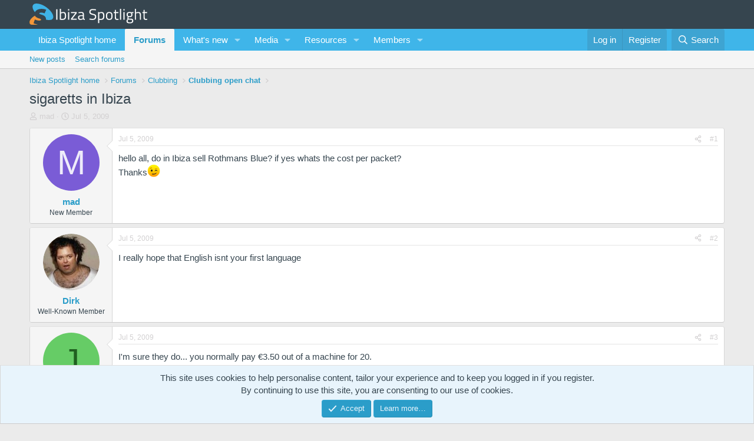

--- FILE ---
content_type: text/css; charset=utf-8
request_url: https://forum.ibiza-spotlight.com/css.php?css=public%3Aextra.less&s=2&l=1&d=1760513545&k=794f2f04421b399b83e9f9d8b55dbc7f36c27d1d
body_size: 161
content:
@charset "UTF-8";

/********* public:extra.less ********/
.p-header-logo.p-header-logo--image img{max-width:300px}.g--banner{margin:auto;background-color:#36454f;display:flex;width:100%;justify-content:center}.structItem-minor{color:#afadae}.p-nav{color:#fff;background:#3fb5e9}@media only screen and (max-width:650px){.p-nav{background-color:#36454f}}.p-nav-list .p-navEl{color:#fff}.p-header{background:#36454f}.p-staffBar{background:#303E47}.p-footer{background:#303E47}

--- FILE ---
content_type: image/svg+xml
request_url: https://forum.ibiza-spotlight.com/images/logo-horizontal-white.svg
body_size: 5027
content:
<svg id="Layer_1" data-name="Layer 1" xmlns="http://www.w3.org/2000/svg" width="1046" height="195.44" viewBox="0 0 1046 195.44"><title>logo-2018</title><path d="M341.67,423.07V327.64h10.62v95.43Z" transform="translate(-104 -276.24)" style="fill:#ffffff"/><path d="M404.27,352.74q13.92,0,19.51,7.93t5.59,27.79q0,19.86-7,27.92t-25.58,8.07q-5.79,0-19.17-1.1l-3.86-.41V324.06H384v33.51A48.4,48.4,0,0,1,404.27,352.74Zm-7.59,62.47q13.51,0,17.86-6.14t4.34-20.75q0-14.61-3.45-20.48T403.17,362a48.2,48.2,0,0,0-16.41,3L384,366v48.54Q393,415.21,396.68,415.21Z" transform="translate(-104 -276.24)" style="fill:#ffffff"/><path d="M446.33,338.54v-12h10.34v12Zm0,84.53v-69h10.34v69Z" transform="translate(-104 -276.24)" style="fill:#ffffff"/><path d="M472.39,363.36v-9.24h51.16v9.24l-38.61,50.47h38.61v9.24H472.39v-9.24L511,363.36Z" transform="translate(-104 -276.24)" style="fill:#ffffff"/><path d="M587.94,374.94v35.3q.41,5.11,8,6.07l-.41,8.14q-10.9,0-16.41-5.52a60.65,60.65,0,0,1-24.82,5.52q-9.52,0-14.48-5.38t-5-15.44q0-10.07,5.1-14.83t16-5.86l21.65-2.07v-5.93q0-7-3-10.07a11.18,11.18,0,0,0-8.27-3,198.18,198.18,0,0,0-22.89,1.38l-4.28.41-.41-7.86a139.19,139.19,0,0,1,26.89-3q11.72,0,17,5.38T587.94,374.94Zm-42.47,28.13q0,12.69,10.48,12.68a55.66,55.66,0,0,0,18.48-3.17l3.17-1.1V388.73l-20.41,1.93q-6.21.55-9,3.59T545.47,403.08Z" transform="translate(-104 -276.24)" style="fill:#ffffff"/><path d="M666.82,335.5q-20.69,0-20.69,15.58,0,8.69,4.76,11.93t19.31,6.48q14.54,3.24,20.61,8.41t6.07,17q0,29.37-30.48,29.37A170.75,170.75,0,0,1,641.17,422l-5-.69,1.1-8.83q18.75,2.48,28.54,2.48,20.41,0,20.41-19.17,0-7.72-4.48-11.1T665,378.94q-16.14-3.45-22.89-8.9t-6.76-18.27q0-25.65,30.75-25.65a169.62,169.62,0,0,1,24.13,2.07l4.69.69-1,9Q674.81,335.5,666.82,335.5Z" transform="translate(-104 -276.24)" style="fill:#ffffff"/><path d="M713.43,453.68V354.12h10.2v5q10.48-6.34,20.69-6.34,13.1,0,19,8.34t5.93,27.51q0,19.17-7,27.51t-23.1,8.34a73.34,73.34,0,0,1-15.45-1.52v30.75ZM742.8,362a32.06,32.06,0,0,0-8.9,1.38,46,46,0,0,0-7.52,2.76l-2.62,1.38V414a105.08,105.08,0,0,0,14.89,1.52q11.17,0,15.65-6.34t4.48-20.68q0-14.34-4.07-20.41T742.8,362Z" transform="translate(-104 -276.24)" style="fill:#ffffff"/><path d="M783.07,388.46q0-18.89,6.76-27.3t22.82-8.41q16.06,0,22.75,8.41t6.69,27.3q0,18.89-6.34,27.44t-23.17,8.55q-16.83,0-23.17-8.55T783.07,388.46Zm10.62-.21q0,15.1,3.65,21.17t15.31,6.07q11.65,0,15.24-6t3.59-21.17q0-15.17-4-20.89t-14.82-5.72q-10.83,0-14.89,5.72T793.68,388.25Z" transform="translate(-104 -276.24)" style="fill:#ffffff"/><path d="M894.07,363.08H872.14v33q0,11.86,1.72,15.58t8.21,3.72l12.27-.83.69,8.55A94.31,94.31,0,0,1,881,424.59q-10.76,0-14.9-5.24t-4.13-20V363.08h-9.79v-9h9.79V333h10.2v21.1h21.92Z" transform="translate(-104 -276.24)" style="fill:#ffffff"/><path d="M907.59,423.07v-99h10.34v99Z" transform="translate(-104 -276.24)" style="fill:#ffffff"/><path d="M938.61,338.54v-12H949v12Zm0,84.53v-69H949v69Z" transform="translate(-104 -276.24)" style="fill:#ffffff"/><path d="M995.42,455.48q-16.55,0-23.1-4.48t-6.55-16.34a15.55,15.55,0,0,1,2.48-9.17,38.48,38.48,0,0,1,8.41-7.93q-3.86-2.62-3.86-9.51,0-2.34,3.44-8.69l1.24-2.21q-10.9-5-10.89-20.82,0-23.58,25.79-23.58a51.9,51.9,0,0,1,12.27,1.38l2.07.41,20.41-.55v8.83l-13.1-.28q4.55,4.55,4.55,13.79,0,13-6.41,18.13T992,399.63a37.94,37.94,0,0,1-6.76-.55q-2.48,6.07-2.48,7.86,0,4.28,2.62,5.31t15.86,1q13.23,0,19,4.14t5.79,16.14Q1026,455.47,995.42,455.48ZM976,433.83q0,7.3,4.07,10.13t15,2.83q11,0,15.72-3t4.76-10.13q0-7.11-3.45-9.17t-13.51-2.07l-14.89-.69a24.4,24.4,0,0,0-6.14,5.79A11.59,11.59,0,0,0,976,433.83Zm1-57.5q0,8.14,3.65,11.58t12.07,3.45q8.41,0,12-3.45t3.59-11.65q0-8.21-3.59-11.65t-12-3.45q-8.41,0-12.07,3.52T976.94,376.32Z" transform="translate(-104 -276.24)" style="fill:#ffffff"/><path d="M1050,423.07h-10.34v-99H1050V358a49.48,49.48,0,0,1,21.24-5.24q13.79,0,18.55,7.45t4.76,26.48v36.41h-10.34V386.94q0-14.34-2.83-19.65T1069.47,362a45.93,45.93,0,0,0-16.83,3.17l-2.62,1Z" transform="translate(-104 -276.24)" style="fill:#ffffff"/><path d="M1149,363.08h-21.92v33q0,11.86,1.72,15.58t8.21,3.72l12.27-.83.69,8.55a94.31,94.31,0,0,1-14.06,1.52q-10.76,0-14.89-5.24t-4.13-20V363.08h-9.79v-9h9.79V333h10.2v21.1H1149Z" transform="translate(-104 -276.24)" style="fill:#ffffff"/><path d="M260.78,315.32a201.33,201.33,0,0,1,29.75,28.4,128.91,128.91,0,0,1,18.72,28.59c4.23,9.2,6.38,17.89,6.18,25.53s-2.75,14.21-7.89,19.19l-.29.27-.29.27-.3.26-.3.26-.45.36-.33.27-.25.2-.22.17-.13.09-.13.09-.13.09-.13.09-.2.14-.2.14-.2.14-.21.14-.14.09-.14.09-.14.09-.14.09-.21.13-.21.13-.21.13-.21.13-.14.08-.14.08-.14.08-.14.08-.22.12-.22.12-.22.12-.22.12-.15.08-.14.08-.15.08-.15.07-.25.12-.26.12-.26.12-.26.12-.67.3-.54.23-.45.18-.41.16-.48.17-.42.15-.38.13-.36.12-.15,0-.15,0-.15,0-.15,0-.27.08-.27.08-.27.08-.28.08-.17,0-.17,0-.17,0-.17,0-.27.07-.27.07-.27.07-.27.06-.18,0-.18,0-.18,0-.18,0-.27.06-.27.06-.28.05-.28.05-.18,0-.18,0-.18,0-.18,0-.3.05-.3,0-.3,0-.31,0-.16,0-.16,0-.16,0-.17,0-.36,0-.36,0-.37,0-.37,0-.77.08-.64.06-.55,0-.51,0-.58,0-.52,0-.47,0-.45,0H276.6l-.74,0-.61,0-.51,0-.47,0h-.69l-.3,0-.3,0-.3,0-.31,0-.2,0-.2,0-.2,0-.2,0-.28,0-.28,0-.28,0-.29,0-.21,0-.21,0-.21,0-.21,0-.28,0-.28,0-.28,0-.28,0-.21,0-.21,0-.21,0-.21,0-.31,0-.31,0-.31,0-.31,0-.19,0-.19,0-.19,0-.19,0-.4-.07-.41-.07-.41-.07-.41-.07-.73-.13-.62-.12-.55-.1-.51-.1-.17,0-.17,0-.18,0-.17,0-.34-.07-.34-.07-.34-.07-.34-.07-.2,0-.2,0-.2,0-.2,0-.33-.07-.33-.07-.33-.08-.33-.08-.21-.05-.21-.05-.21-.05-.21-.05-.32-.08-.33-.08-.33-.08-.33-.08-.2-.05-.2-.05-.2-.05-.2-.05-.36-.09-.36-.1-.36-.1-.36-.1-.18,0-.18,0-.18,0-.18,0-.53-.15-.54-.15-.54-.16-.54-.16,0-.32,0-.31c0-.11,0-.21,0-.32s0-.21,0-.32a45.27,45.27,0,0,0,0-7.52,35.77,35.77,0,0,0-1.21-6.84,30.74,30.74,0,0,0-6.17-11.63,37.77,37.77,0,0,0-5-4.88,50.56,50.56,0,0,0-6.34-4.38,70.36,70.36,0,0,0-7.68-3.87q-4.18-1.81-9-3.37-3-1-5.58-1.82t-4.79-1.63q-2.2-.77-4-1.44t-3.21-1.25a14.1,14.1,0,0,1-2.45-1.26,7.75,7.75,0,0,1-1.7-1.48,5,5,0,0,1-.95-1.69,4.81,4.81,0,0,1-.2-1.91,5.47,5.47,0,0,1,.38-1.61,5.23,5.23,0,0,1,.84-1.39,6.6,6.6,0,0,1,1.3-1.17,9.85,9.85,0,0,1,1.76-1,16.29,16.29,0,0,1,2.18-.75,23.71,23.71,0,0,1,2.56-.53q1.38-.21,2.95-.32t3.33-.11q2.72,0,5.24.15t4.85.44q2.33.29,4.46.73t4.07,1q1.94.58,3.67,1.14t3.25,1.1q1.53.54,2.85,1.06t2.43,1l14.27-30.33a3.07,3.07,0,0,0,.22-.93,1.76,1.76,0,0,0-.12-.78,1.7,1.7,0,0,0-.46-.63,2.87,2.87,0,0,0-.8-.48q-1.84-.85-3.81-1.62t-4.09-1.45q-2.11-.68-4.36-1.27t-4.64-1.09q-2.39-.5-5.05-.88t-5.59-.63q-2.93-.25-6.13-.38t-6.67-.13q-3.32,0-6.49.2t-6.2.6q-3,.4-5.91,1t-5.62,1.4q-2.74.8-5.3,1.77t-4.93,2.09q-2.38,1.13-4.57,2.42t-4.21,2.75q-2,1.46-3.83,3a47,47,0,0,0-3.41,3.31,44.31,44.31,0,0,0-3,3.57,43.22,43.22,0,0,0-2.58,3.84q-.29.48-.56,1t-.54,1q-.26.5-.51,1t-.48,1l-.29-.37-.29-.37-.29-.37-.28-.37-.09-.12-.09-.12-.09-.12-.09-.12-.2-.26-.2-.26-.2-.26-.2-.26-.1-.13-.09-.13-.09-.13-.09-.13-.19-.25-.19-.25-.19-.26-.19-.25-.09-.13-.09-.12-.09-.12-.09-.13-.26-.36-.26-.36-.26-.36-.26-.36-.3-.44-.26-.38-.24-.34-.22-.32-.09-.13-.08-.13-.09-.13-.08-.13-.17-.25-.17-.25-.16-.25-.16-.25-.09-.14-.09-.14-.09-.14-.09-.14-.17-.26-.17-.26-.17-.26-.16-.26-.4-.62-.32-.5-.26-.41-.23-.37-.27-.45-.23-.38-.2-.33-.18-.31-.08-.13-.08-.13-.08-.13-.08-.13-.14-.24-.14-.24-.14-.24-.14-.24-.08-.14-.08-.14-.08-.14-.08-.13-.14-.25-.14-.25-.14-.25L141,337l-.34-.62-.27-.49-.22-.4-.19-.36-.24-.46-.19-.37-.16-.32-.15-.29-.06-.12-.06-.12-.06-.12-.06-.12-.12-.24-.12-.24-.12-.24-.12-.24-.26-.55-.2-.41-.15-.31-.13-.27-.27-.57-.21-.47-.18-.39-.16-.36-.19-.45-.16-.37-.13-.31-.12-.29-.21-.5-.15-.37-.11-.28-.09-.24-.05-.13-.05-.13-.05-.13-.05-.13-.09-.24-.09-.24-.09-.24-.09-.24L135,324l-.17-.46-.14-.38-.12-.34-.15-.45-.12-.36-.1-.3-.09-.26L134,321l-.12-.37-.09-.28-.07-.24-.15-.53-.11-.4-.09-.31-.07-.26-.14-.51-.11-.42-.09-.36-.08-.33-.1-.43-.08-.35-.07-.29-.06-.26-.1-.47-.07-.36-.06-.28,0-.24-.09-.5-.07-.38-.05-.31,0-.27-.07-.45-.06-.39,0-.34,0-.32-.05-.41,0-.33,0-.27,0-.25,0-.45,0-.34,0-.26,0-.22,0-.48c0-.14,0-.26,0-.37s0-.21,0-.3v-.26c0-.15,0-.29,0-.42s0-.25,0-.36,0-.22,0-.33,0-.21,0-.31,0-.14,0-.21v-.21c0-.07,0-.14,0-.2s0-.14,0-.2,0-.22,0-.33,0-.22,0-.33v-.33c0-.11,0-.22,0-.33s0-.31,0-.44,0-.25,0-.36l0-.3,0-.28c0-.17,0-.33,0-.47l0-.4,0-.35,0-.32.06-.39.05-.33,0-.29,0-.27.09-.48.08-.39.07-.34.07-.31.08-.34.08-.31.07-.28.07-.27.14-.47.11-.38.1-.32.09-.29.1-.3.1-.29.11-.29.11-.28.16-.4.13-.32.12-.27.11-.24.17-.37.15-.32.14-.28.14-.27.2-.37.16-.29L135,291l.13-.22.23-.38.19-.31.17-.27.16-.25.22-.32.19-.26.16-.22.15-.2.28-.37.24-.3.21-.26.19-.23.24-.28.21-.24.19-.21.18-.2.34-.35.28-.29.24-.24.23-.22.28-.26.28-.26.29-.25.29-.25L141,284l.32-.26.25-.2.22-.17.47-.34.35-.25.27-.19.23-.16.54-.35.43-.27.36-.22.33-.19.39-.22.37-.2.36-.19.36-.18.5-.24.39-.18.31-.14.27-.12.13-.06.13-.06.13-.06.13-.05.26-.11.26-.11.26-.11.27-.1.63-.23.49-.18.4-.14.36-.12.53-.17.47-.14.44-.13L153,278l.58-.15.45-.11.36-.09.32-.08.14,0,.14,0,.14,0,.14,0,.3-.06.31-.06.31-.06.31-.06.14,0,.14,0,.14,0,.14,0,.38-.07.38-.06.38-.06.39-.06.62-.09.54-.07.5-.06.48-.05.63-.06.5,0,.41,0,.37,0h.62l.34,0,.34,0,.35,0h6.22l1.13.06,1.14.07,1.15.09,1.16.11h.3l.15,0,.15,0,.47,0,.47.05.47.06.47.06.14,0,.14,0,.14,0,.14,0,.6.08.6.08.6.09.61.09.69.11.62.1.58.1.56.1.15,0,.15,0,.15,0,.15,0,.52.1.52.1.52.1.52.11.88.18.76.16.68.15.64.15.79.19.67.16.58.14.54.14.16,0,.17,0,.17,0,.17,0,.6.16.6.16.6.16.6.17.76.21.71.21.68.2.66.2.15,0,.15,0,.15,0,.15,0,.53.16.53.16.53.17.53.17.16.05.16.05.17.05.16.05.67.22.67.22.67.23.67.23.67.24.67.24.67.24.67.24.17.06.17.06.17.06.17.06.55.2.55.21.55.21.55.21.14.06.14.05.14.06.14.06.68.27.68.27.68.28.68.28.83.35.71.3.63.27.59.26.18.08.18.08.18.08.18.08.58.25.58.26.58.26.58.26,1,.44.82.38.74.35.69.33.16.08.16.08.16.08.16.08.55.27.55.27.55.27.55.27.18.09.18.09.18.09.18.09.67.34.67.34.67.35.67.35.73.39.71.38.7.38.7.38.18.1.18.1.18.1.18.1.54.3.54.3.54.3.54.3.17.1.17.1.17.1.17.1.7.4.7.4.7.41.7.41.75.44.7.42.66.4.65.39.19.11.19.11.19.11.19.11.56.35.56.35.56.35.56.35.14.09.14.09.14.09.14.09.69.44.69.44.69.45.69.45.14.09.14.09.14.09.14.09.56.37.56.37.56.37.56.38.19.13.19.13.19.13.19.13.58.4.58.4.58.4.58.41.92.65.8.57.72.52.68.49.17.13.18.13.17.13.17.13.52.38.52.38.52.39.52.39.19.14.19.14.19.14.19.14.67.51.67.51.67.52Z" transform="translate(-104 -276.24)" style="fill:#3fb3e7"/><path d="M188.2,410.79q4.92,1.41,8.57,2.83a40.46,40.46,0,0,1,6,2.86,12.8,12.8,0,0,1,3.53,2.88,4.1,4.1,0,0,1,1,2.91A6.71,6.71,0,0,1,206,425.8a8.64,8.64,0,0,1-3.24,2.53,19.27,19.27,0,0,1-5.17,1.52,44.33,44.33,0,0,1-7.1.51q-2.78,0-5.45-.17t-5.24-.52q-2.57-.35-5-.88T170,427.55q-2.36-.7-4.51-1.43t-4.11-1.49q-2-.76-3.7-1.54t-3.29-1.59a11,11,0,0,0-1.55.24,3.74,3.74,0,0,0-1,.36,1.8,1.8,0,0,0-.55.46,2.4,2.4,0,0,0-.31.56l-10.36,30.13a1.34,1.34,0,0,0-.09.32,1.55,1.55,0,0,0,0,.34,2,2,0,0,0,.06.37,2.69,2.69,0,0,0,.13.39,2.5,2.5,0,0,0,.19.38,2.23,2.23,0,0,0,.25.33,2.31,2.31,0,0,0,.3.28,2.56,2.56,0,0,0,.36.23q.77.4,1.63.81t1.81.81q1,.4,2,.81t2.17.81q1.13.4,2.32.8t2.47.77q1.27.38,2.61.74t2.75.71q1.41.35,2.87.67t3,.59q1.5.28,3.06.51t3.15.44l1.31.15,1.31.13,1.32.12,1.33.1-.27.09-.27.09-.27.09-.27.09-.08,0-.08,0-.08,0-.08,0-.25.08-.25.08-.25.08-.25.08-.32.1-.29.09-.27.09-.27.08-.07,0-.07,0-.07,0-.07,0-.25.08-.25.08-.25.08-.25.08-.32.1-.29.09-.27.08-.26.08-.08,0-.08,0-.08,0-.08,0-.24.07-.24.07-.24.07-.24.07-.33.09-.3.08-.27.08-.26.07-.08,0-.08,0-.08,0-.08,0-.22.06-.22.06-.22.06-.22.06-.36.1-.31.08-.27.07-.26.07-.08,0-.08,0-.08,0-.08,0-.22.06-.22.05-.22.05-.22.05-.36.09-.3.07-.27.07-.25.06-.09,0-.09,0-.09,0-.09,0-.19,0-.19,0-.19,0-.19,0-.39.09-.32.07-.27.06-.24.05-.09,0-.09,0-.09,0-.09,0-.18,0-.18,0-.18,0-.18,0-.08,0-.08,0-.08,0-.08,0-.23,0-.23,0-.23,0-.23,0-.09,0-.09,0-.09,0-.09,0-.18,0-.18,0-.18,0-.18,0-.4.07-.32.06-.26,0-.24,0-.09,0-.09,0-.09,0-.09,0-.18,0-.18,0-.18,0-.18,0h-.3l-.23,0-.23,0-.23,0-.23,0h-.36l-.17,0-.17,0-.17,0-.17,0-.4.06-.31,0-.26,0-.23,0h-.34l-.17,0-.17,0-.17,0-.17,0h-.3l-.22,0-.22,0-.22,0-.22,0h-.34l-.17,0-.17,0-.17,0-.17,0h-.31l-.22,0-.22,0-.22,0-.22,0h-1.3l-.21,0h-1.61l-.39,0H133.9l-.34,0-.26,0-.2,0-.18,0-.24,0-.19,0-.15,0-.14,0-.27,0-.19,0-.14,0h-.11l-.28,0-.2,0-.14,0-.12,0-.32,0-.24,0-.2,0-.17,0-.22,0-.18,0-.15,0-.13,0-.25,0-.18,0-.14,0-.11,0-.26,0-.19,0-.14,0-.12,0-.29-.06-.23,0-.19,0-.17,0-.2,0-.17,0-.15,0-.14,0-.23-.05-.17,0-.13,0-.12,0-.25-.06-.18,0-.14,0-.12,0-.25-.07-.21-.06-.18,0-.16,0-.19-.05-.16,0-.14,0-.13,0-.22-.07-.17-.05-.13,0-.11,0-.23-.07-.18-.06-.14,0-.12,0-.22-.08-.19-.06-.17-.06-.15-.05-.17-.06-.15-.05-.14,0-.13,0-.2-.08-.16-.06-.12,0-.11,0-.22-.09-.17-.07-.14-.06-.12-.05-.19-.08-.17-.07-.15-.07-.14-.06-.16-.07-.14-.06-.13-.06-.12-.05-.19-.09-.15-.07-.12-.06-.1,0-.2-.1-.16-.08-.13-.07-.12-.06L117,467l-.15-.08-.14-.07-.14-.07-.15-.08-.13-.07-.12-.07-.11-.06-.17-.1-.14-.08-.11-.06-.1-.06-.19-.11-.15-.09-.13-.08-.12-.07-.14-.09-.13-.09-.13-.08-.12-.08-.14-.09-.12-.08-.11-.07-.1-.07-.16-.11-.13-.09-.1-.07-.09-.07-.17-.12-.14-.1-.12-.09-.11-.08-.13-.1-.12-.09-.12-.09-.11-.09-.13-.11-.11-.09-.1-.08-.09-.07-.15-.12-.11-.1-.09-.08-.08-.07-.16-.14-.13-.11-.11-.09-.1-.09-.12-.11-.11-.1-.1-.1-.1-.1-.12-.12-.1-.1-.09-.09-.08-.08-.13-.14-.1-.11-.08-.09-.07-.08-.14-.15-.12-.13-.1-.11-.09-.1-.1-.11-.09-.11-.09-.11-.09-.11-.11-.13-.09-.11-.07-.09-.07-.08-.12-.15-.09-.11-.07-.09-.06-.08-.13-.17-.1-.14-.09-.12-.08-.11-.08-.12-.08-.11-.08-.11-.08-.11-.1-.15-.08-.12-.06-.1-.06-.09-.1-.16-.08-.12-.06-.1-.05-.09-.11-.19-.09-.15-.07-.13-.06-.11-.07-.12-.07-.12-.06-.12-.06-.12-.08-.16-.06-.12-.05-.1,0-.09-.09-.18-.06-.13,0-.1,0-.09-.15-.33-.12-.29-.11-.26-.1-.25-.07-.18-.05-.14,0-.11,0-.09-.07-.19,0-.14,0-.11,0-.09-.07-.22-.06-.18,0-.15,0-.13-.06-.19-.05-.19-.05-.19-.05-.19-.06-.24-.05-.21,0-.2,0-.19-.05-.25,0-.22,0-.2,0-.19,0-.26,0-.22,0-.2,0-.19-.06-.46c0-.15,0-.29,0-.44s0-.28,0-.42,0-.28,0-.42v-.45q0-.11,0-.21v-.2c0-.09,0-.18,0-.26s0-.16,0-.23,0-.14,0-.21,0-.13,0-.2,0-.22,0-.32,0-.18,0-.26,0-.15,0-.22,0-.14,0-.2,0-.18,0-.26v-.23c0-.07,0-.14,0-.21v-.21c0-.16,0-.31,0-.46s0-.3,0-.45l0-.43c0-.14,0-.29.05-.43l0-.26,0-.23,0-.22,0-.21,0-.27,0-.24,0-.22,0-.21.05-.27,0-.24,0-.23,0-.22,0-.23,0-.22.05-.22.05-.22.06-.24.06-.23.06-.22.06-.21.08-.28.07-.25.06-.22.06-.21.08-.28.08-.25.07-.23.07-.22.08-.25.08-.24.07-.22.07-.22.08-.24.08-.23.08-.22.08-.22.11-.28.09-.25.09-.22.08-.21.12-.29.1-.25.09-.23.09-.22.22-.51.21-.48.21-.46.21-.45.13-.28.12-.25.11-.23.1-.22.15-.3.13-.26.12-.23.11-.22.15-.29.14-.26.12-.24.12-.22.13-.25.13-.23.12-.22.12-.22.15-.27.14-.25.13-.23.13-.22.18-.3.15-.26.14-.23.13-.21.19-.31.16-.26.14-.23.14-.22.18-.28.16-.25.15-.23.14-.22.17-.26.16-.24.15-.23.15-.22.2-.3.17-.26.16-.23.15-.22.21-.31L114,420l.16-.23.15-.22.22-.3.19-.26.17-.24.17-.23.18-.24.17-.23.17-.22.17-.22.22-.28.19-.25.18-.23.17-.22.24-.31.21-.26.18-.23.17-.21.25-.31.22-.26.19-.23.18-.22.22-.26.2-.24.19-.22.18-.21.23-.27.21-.24.19-.23.19-.22.26-.3.23-.26.2-.23.19-.21.28-.31.24-.26.21-.23.2-.21.26-.29.23-.25.21-.23.21-.22.22-.24.22-.23.21-.22.21-.22.29-.3.24-.25.22-.22.2-.21.31-.31.26-.26.23-.22.21-.21.31-.3.26-.26.23-.23.22-.21.26-.25.24-.23.23-.21.22-.21.29-.27.26-.24.24-.22.22-.21.32-.3.27-.25.24-.22.22-.2.33-.3.28-.25.25-.22.23-.21.3-.26.26-.23.24-.21.23-.2.3-.26.27-.23.25-.22.24-.21.34-.29.29-.24.26-.22.24-.2.35-.29.3-.24.26-.22.25-.2.35-.28.3-.24.27-.22.26-.2.28-.22.27-.21.27-.21.26-.21.35-.27.3-.23.27-.21.26-.2.38-.28.32-.24.28-.21.26-.19.38-.28.33-.24.29-.21.27-.2.3-.22.29-.21.28-.2.27-.19.36-.26.32-.22.29-.2.27-.19.39-.27.33-.23.29-.2.27-.19.4-.27.34-.23.3-.2.28-.19.37-.24.32-.22.3-.2.28-.19.34-.22.32-.21.3-.2.29-.19.39-.25.34-.22.31-.2.29-.18.41-.25.35-.22.31-.19.3-.18.41-.25.36-.22.33-.2.31-.19q.68,1.33,1.46,2.6t1.68,2.47q.89,1.2,1.9,2.33t2.12,2.2q1.37,1.31,2.87,2.53t3.11,2.34q1.62,1.12,3.35,2.15t3.6,2q1.86.93,3.77,1.78t3.87,1.62q2,.77,4,1.45T188.2,410.79Z" transform="translate(-104 -276.24)" style="fill:#f39639"/></svg>